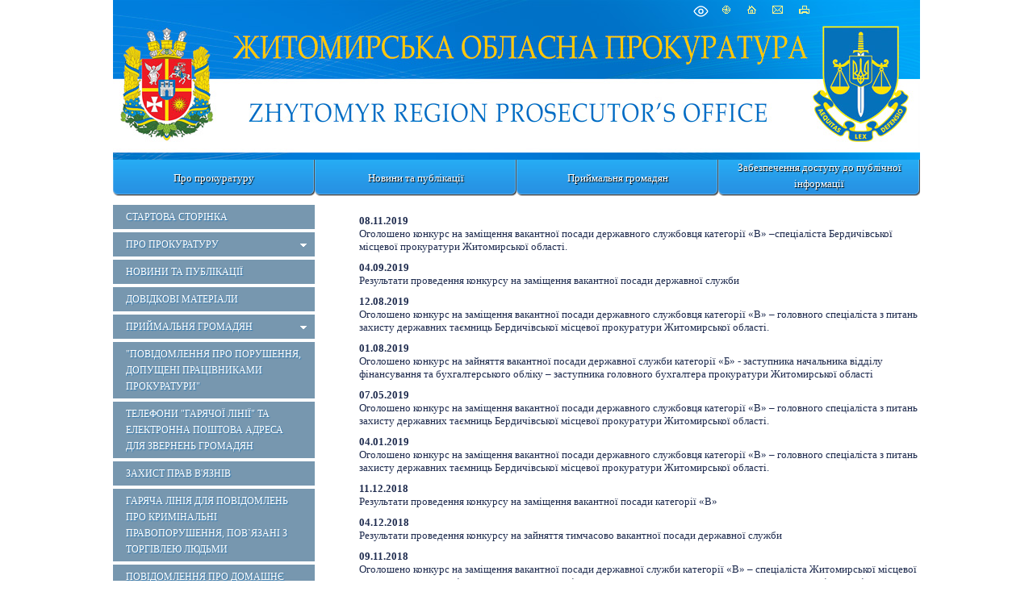

--- FILE ---
content_type: text/html; charset=UTF-8
request_url: https://zhit.gp.gov.ua/ua/ghdoc.html?_m=publications&_t=cat&id=116016
body_size: 6847
content:
<!DOCTYPE html>
<html lang="uk-UA">
<head>
<!-- THIS OTHER PAGES main3 -->
<meta http-equiv="Content-Type" content="text/html; charset=utf-8">
<meta name="viewport" content="width=device-width, initial-scale=1">
<meta property="og:title" content="Забезпечення доступу до публічної інформації"/>
<meta property="og:image" content="/img/gpu_gerb_100x100px.jpg"/>
<meta property="og:site_name" content="Житомирська обласна прокуратура"/>
<meta property="og:description" content="Description."/>
<meta property="og:url" content="https://"/>
<meta name="twitter:image" content="/img/base_gpu_gerb_100x100px.png">
    <link rel="icon" type="image/png" sizes="16x16" href="/img/favicon-16x16.png">
    <link rel="icon" type="image/png" sizes="32x32" href="/img/favicon-32x32.png">
    <link rel="icon" type="image/png" sizes="96x96" href="/img/favicon-96x96.png">
    <link rel="icon" type="image/png" sizes="144x144" href="/img/favicon-144x144.png">
    <link rel="apple-touch-icon" href="/img/touch-icon-iphone.png">
    <link rel="apple-touch-icon" sizes="152x152" href="/img/touch-icon-ipad.png">
    <link rel="apple-touch-icon" sizes="180x180" href="/img/touch-icon-iphone-retina.png">
    <link rel="apple-touch-icon" sizes="167x167" href="/img/touch-icon-ipad-retina.png">
    <link rel="icon" type="image/png" sizes="192x192" href="/img/android-chrome-192x192.png">
    <link rel="icon" type="image/png" sizes="512x512" href="/img/android-chrome-512x512.png">
<title> - Забезпечення доступу до публічної інформації - Житомирська обласна прокуратура</title>
<!--[if IE]>
<script type="text/javascript" src="/js/html5.js"></script>
<![endif]-->
<link rel="stylesheet" type="text/css" href="/middle/css/site_style2.css?07">
<LINK REL="StyleSheet" href="/middle/css/calendar.css" type="text/css">
<link href="/js/jquery_ui/css/redmond/jquery-ui-1.8.16.custom.css" rel="stylesheet" type="text/css" />
<link rel="stylesheet" href="/js/treeview/jquery.treeview.css" />
<link type="text/css" rel="stylesheet" href="/js/lightbox-form.css">
<script src="/js/jquery-1.7.min.js" type="text/javascript"></script>
<script src="/js/menu.js" type="text/javascript"></script>
<script type="text/javascript" src="/js/jquery_ui/jquery-ui-1.8.16.custom.min.js"></script>
<script type="text/javascript" src="/js/jquery_ui/jquery.ui.datepicker-ua.js"></script>
<script src="/js/treeview/jquery.treeview.js" type="text/javascript"></script>

<script src="/js/lightbox-form.js" type="text/javascript"></script>
<script type="text/javascript" language="JavaScript" src="/js/overlib.js"></script>
<script language="javascript" type="text/javascript" src="/js/calendar/browserSniffer.js"></script>
<script language="javascript" type="text/javascript" src="/js/calendar/dynCalendar_ua.js"></script>

</head>
<body data-link="/ua/ghdoc.html?_m=publications&_t=cat&id=116016">
<!--спецблок-->
<div class="eyeHelpBlock">
<div class="eyeHelp-container">
<div class="eyeHelpBlock-inner">
<div class="contrast_change">
<span class="contrast-text">Контраст</span>
<span class="contrast-change-button">
<img src="https://gp.gov.ua/assets/img/svg/contrast.svg" alt="contrast">

</span>
</div>
<div class="font_change">
<span class="change_text">Шрифт</span>

<span class="plus">
<svg width="16" height="16" viewBox="0 0 16 16" fill="none" xmlns="http://www.w3.org/2000/svg">
<path d="M16 9.14286H9.14286V16H6.85714V9.14286H0V6.85714H6.85714V0H9.14286V6.85714H16V9.14286Z" fill="black"></path>
</svg>
</span>
<span class="minus">
<svg width="16" height="4" viewBox="0 0 16 4" fill="none" xmlns="http://www.w3.org/2000/svg">
<path d="M16 3.14286H0V0.857147H16V3.14286Z" fill="black"></path>
</svg>
</span>
<span class="removeAllHelp tooltip">
<span class="tooltiptext">Очистити</span>
<svg width="16" height="16" viewBox="0 0 16 16" fill="none" xmlns="http://www.w3.org/2000/svg">
<path d="M8 16C5.76667 16 3.875 15.225 2.325 13.675C0.775 12.125 0 10.2333 0 8C0 5.76667 0.775 3.875 2.325 2.325C3.875 0.775 5.76667 0 8 0C9.15 0 10.25 0.237666 11.3 0.713C12.35 1.18767 13.251.86667 14 2.75V0H16V7H9V5H13.2C12.6667 4.06667 11.9377 3.33333 11.013 2.8C10.0877 2.26667 9.08333 2 8 2C6.33333 2 4.91667 2.58333 3.75 3.75C2.58333 4.91667 2 6.33333 2 8C2 9.66667 2.58333 11.0833 3.75 12.25C4.91667 13.4167 6.33333 14 8 14C9.28333 14 10.4417 13.6333 11.475 12.9C12.5083 12.1667 13.2333 11.2 13.65 10H15.75C15.2833 11.7667 14.3333 13.2083 12.9 14.325C11.4667 15.4417 9.83333 16 8 16Z" fill="white"></path>
</svg>
</span>
</div>
<div class="hide_settings">
<span class="hide_settings-text">Сховати налаштування</span>
</div>

</div>
</div>
</div>


<!-- шапка сайту -->
	<header>
		<section  style="background-image: url('/middle/img/headers/zhit.jpg');" class="headblock">

					<div class="lineIcon">
				<div class="iconLink">
								    <span class="eye-help">
				        <span class="eye-help_icon tooltip">
				            <span class="tooltiptext">Спеціальні можливості</span>
				            <svg xmlns="http://www.w3.org/2000/svg" width="21" height="22" viewBox="0 0 15 16" fill="none">
				            <path d="M13.2856 7.35125C13.5818 7.73875 13.5818 8.26188 13.2856 8.64875C12.3524 9.86688 10.1137 12.375 7.49995 12.375C4.8862 12.375 2.64745 9.86688 1.71432 8.64875C1.57019 8.46321 1.49194 8.23495 1.49194 8C1.49194 7.76505 1.57019 7.53679 1.71432 7.35125C2.64745 6.13312 4.8862 3.625 7.49995 3.625C10.1137 3.625 12.3524 6.13312 13.2856 7.35125V7.35125Z"
				            stroke="white" stroke-linecap="round" stroke-linejoin="round"></path>
				            <path d="M7.5 9.875C8.53553 9.875 9.375 9.03553 9.375 8C9.375 6.96447 8.53553 6.125 7.5 6.125C6.46447 6.125 5.625 6.96447 5.625 8C5.625 9.03553 6.46447 9.875 7.5 9.875Z"
				            stroke="white" stroke-linecap="round" stroke-linejoin="round"></path>
				            </svg>
				        </span>
				    </span>
								<a href="/ua/site_map.html" class="map tooltip">
				<span class="tooltiptext">Карта сайту</span>
				</a>
				<a href="/ua/" class="home tooltip">
				<span class="tooltiptext">Головна сторiнка</span>
				</a>
				<a href="/ua/order_appeal.html" class="mail tooltip">
								<span class="tooltiptext">e-mail</span>
								</a>
									<a href="/ua/ghdoc.html?_m=publications&_t=cat&id=116016&s=print" class="print tooltip">
					<span class="tooltiptext">Друк</span>
					</a>
				</div>
			</div>
            		
				</section>
	</header>

<script>
 jQuery('.eye-help').click(function () {jQuery('.eyeHelpBlock').show();});
 jQuery('.hide_settings-text').click(function(){jQuery('.eyeHelpBlock').hide();});
 window.onload = function() {if (gC('fs')) sF(gF(),gZ());}
 gC('contrast')?jQuery('body').addClass('contrastColors'):jQuery('body').removeClass('contrastColors');
 jQuery('.contrast_change').click(function(){
  jQuery('body').toggleClass('contrastColors');
  jQuery('body').hasClass('contrastColors') ? document.cookie='contrast=true;path=/;secure':
   document.cookie='contrast=true;path=/;secure;max-age=-1';
 });
 function fC() {
  let fs = gF();
  let zm = gZ();
  let plus = jQuery(this).hasClass('plus');
  fs = plus ? fs + 3 : fs - 3;
  zm = plus ? zm + 5 : zm - 5;
  if (pC(fs)) {
   document.cookie='fs='+fs+';path=/;secure';
   document.cookie='zm='+zm+';path=/;secure';
   sF(fs,zm);
  }
  if (fs<=13){cF();}
 }
 jQuery('.removeAllHelp').click(function() {
  cF();
  jQuery('body').removeClass('contrastColors');
  document.cookie='contrast=;path=/;secure;max-age=-1';
 });
 function cF() {
  //jQuery('.columns3').find('p').removeAttr('style');
  jQuery('.columns3').find('p').each(function() {
   jQuery(this).css('font-size', '');
  });
  jQuery('.topMenu a').removeAttr('style');
  jQuery('.leftMenu a').removeAttr('style');
  jQuery('body').removeAttr('style');
  document.cookie='fs=;path=/;secure;max-age=-1';
  document.cookie='zm=;path=/;secure;max-age=-1';
 }
 function sF(fs,zm) {
  jQuery('.columns3').find('p').css('font-size',fs+'px');
  let s = fs - 13;
  fs = s < 12 ? s:11;
  jQuery('.topMenu a').css('font-size',13+fs+'px');
  jQuery('.leftMenu a').css('font-size',12+fs+'px');
  document.body.style.zoom = zm+'%';
 }
 function pC(fs){return (fs>=13&&fs<=23)}
 function gF(){return parseInt(gC('fs'),10)||13}
 function gZ(){return parseInt(gC('zm'),10)||100}
 jQuery('.font_change .plus').click(fC);
 jQuery('.font_change .minus').click(fC);
 function gC(name){
  const value = "; " + document.cookie;const parts = value.split("; " + name + "=");
  if (parts.length === 2) {return parts
  .pop().split(";").shift();}
 }
</script>

<!-- Верхнє меню -->
	<nav class="topMenu">

                                <div class="mButton" >
                <a href="#">Про прокуратуру</a>
                
                <div class="topSubMenu">
                    <div class="blockMenuLink">
                

                    

        
    
    
                                
                     
                <div class="delimeter">
                <ul> 
                        <li>
                <a href="info.html" >Інформація</a>
            </li>
                            
        
    
    
                                
                                <li>
                <a href="guidance.html" >Керівництво</a>
            </li>
                            
        
    
    
                                
                                    </ul>
                </div>
                <div class="second_column">
                <ul>
                        <li>
                <a href="structure.html" >Структура</a>
            </li>
            
                            </ul>
                </div>
                            
        
    
    
                </div>
            </div>
        

        </div>
    
                                    <div class="static_menu" >
                <a href="news.html">Новини та публікації</a>
                
                <div class="topSubMenu">
                    <div class="blockMenuLink">
                

                    

        
    
    
                </div>
            </div>
        

        </div>
    
                                    <div class="mButton" >
                <a href="#">Приймальня громадян</a>
                
                <div class="topSubMenu">
                    <div class="blockMenuLink">
                

                    

        
    
    
                                
                     
                <div class="delimeter">
                <ul> 
                        <li>
                <a href="timetable.html" >Графік та години прийому</a>
            </li>
                            
        
    
    
                                
                                <li>
                <a href="contact.html" >Контактна інформація</a>
            </li>
                            
        
    
    
                                
                                    </ul>
                </div>
                <div class="second_column">
                <ul>
                        <li>
                <a href="subordinate_offices_.html" >Інформація про підпорядковані прокуратури</a>
            </li>
            
                            </ul>
                </div>
                            
        
    
    
                </div>
            </div>
        

        </div>
    
                                    <div class="static_menu2" >
                <a href="ghdoc.html">Забезпечення доступу до публічної інформації</a>
                
                <div class="topSubMenuRight">
                    <div class="blockMenuLink">
                

                    

        
    
    
                </div>
            </div>
        

        </div>
    
    </nav>

	
<!-- Інформаційні блоки -->	
	<section class="centerBlock">
	
	

<!-- Лівий блок -->	
	<section class="leftBlock">	
		
<div class="bgMenu"></div>

<nav class="leftMenu">
	<!-- test- -->

		<ul class="level1">
		
<li>
	<a href="/ua/index.html"  >
		<div>Стартова сторінка</div>
	</a>

	</li>


<li>
	<a href="#" onclick="return false"  >
		<b></b><div>Про прокуратуру</div>
	</a>

	
			<ul class="level2">
			
<li>
	<a href="/ua/info.html" >
				<div>Інформація</div>
	</a>

	</li>


<li>
	<a href="/ua/guidance.html" >
				<div>Керівництво</div>
	</a>

	</li>


<li>
	<a href="/ua/structure.html" >
				<div>Структура</div>
	</a>

	</li>


        </ul>
	
</li>


<li>
	<a href="/ua/news.html"  >
		<div>Новини та публікації</div>
	</a>

	</li>


<li>
	<a href="/ua/materials.html"  >
		<div>Довідкові матеріали</div>
	</a>

	</li>


<li>
	<a href="#" onclick="return false"  >
		<b></b><div>Приймальня громадян</div>
	</a>

	
			<ul class="level2">
			
<li>
	<a href="/ua/timetable.html" >
				<div>Графік та години прийому</div>
	</a>

	</li>


<li>
	<a href="/ua/contact.html" >
				<div>Контактна інформація</div>
	</a>

	</li>


<li>
	<a href="/ua/subordinate_offices_.html" >
				<div>Інформація про підпорядковані прокуратури</div>
	</a>

	</li>


        </ul>
	
</li>


<li>
	<a href="/ua/teldovz.html"  >
		<div>"Повідомлення про порушення, допущені працівниками прокуратури"</div>
	</a>

	</li>


<li>
	<a href="/ua/tel_hotline_emails"  >
		<div>Телефони "гарячої лінії" та електронна поштова адреса для звернень громадян</div>
	</a>

	</li>


<li>
	<a href="/ua/zahust.html"  >
		<div>Захист прав в'язнів</div>
	</a>

	</li>


<li>
	<a href="/ua/jgltl.html"  >
		<div>Гаряча лінія для повідомлень про кримінальні правопорушення, пов`язані з торгівлею людьми</div>
	</a>

	</li>


<li>
	<a href="/ua/n_g"  >
		<div>Повідомлення про домашнє насильство та насильство за ознакою статі</div>
	</a>

	</li>


<li>
	<a href="/ua/gg_p"  >
		<div>Повідомлення про перешкоджання законній професійній діяльності журналістів</div>
	</a>

	</li>


<li class="active">
	<a href="/ua/ghdoc.html"  >
		<div>Забезпечення доступу до публічної інформації</div>
	</a>

	</li>


<li>
	<a href="#" onclick="return false"  >
		<b></b><div>Таємна перевірка доброчесності</div>
	</a>

	
			<ul class="level2">
			
<li>
	<a href="/ua/zhndtp.html" >
				<div>Нормативно-правові акти</div>
	</a>

	</li>


<li>
	<a href="/ua/zhank.html" >
				<div>Анкети доброчесності</div>
	</a>

	</li>


<li>
	<a href="/ua/zhintp.html" >
				<div>Повідомлення про недоброчесність</div>
	</a>

	</li>


        </ul>
	
</li>


<li>
	<a href="/ua/zhtds.html"  >
		<div>Державна служба</div>
	</a>

	</li>


<li>
	<a href="/ua/zhvk.html"  >
		<div>Збори прокурорів Житомирської обласної прокуратури</div>
	</a>

	</li>


<li>
	<a href="/ua/erdrz.html"  >
		<div>Єдиний реєстр досудових розслідувань</div>
	</a>

	</li>


<li>
	<a href="/ua/documents.html"  >
		<div>Документи</div>
	</a>

	</li>


<li>
	<a href="/ua/fotoz.html"  >
		<div>Фотогалерея</div>
	</a>

	</li>


<li>
	<a href="/ua/links.html"  >
		<div>Корисні посилання</div>
	</a>

	</li>


<li>
	<a href="/ua/site_map.html"  >
		<div>Мапа сайту</div>
	</a>

	</li>


    </ul>

</nav>


<div class="clear"></div>
<!-- Блок трьох посилань -->
<section class="linkBlock" style="margin-top: 1em;">
<ul>

	<li class="searchLink"><a href="/ua/search.html">
                            <p>Пошук по сайту</p>
            	</a></li>

	<li class="autorization">
	<a href="javascript:void(0)" onClick="openbox('Авторизація на порталі', 1,'','')">
	<p>Авторизація на порталі</p>
	</a>
	</li>

	
</ul>
</section>

<div id="shadowing" onClick="closebox()"></div>
<div id="box"><span id="boxtitle"></span>
<table border=0 cellspacing=2 cellpadding=0 align="center" style="">
	<form action='/ua/' method='post'
		name='login_form' id="log_form"><input type="hidden" name="password"
		value="">

	<div id="errorfield" style="padding-top: 45px;text-align: center;"></div>

	</form>
	<form name="pass_form"
		onsubmit="LogIn(document.getElementById('log_form'),this);return false;">
	<tr>
		<td>Логин:</td>
		<td colspan="2"><input type="text" class="auth" size="20" name="login"
			id="login" value="" autocomplete="username"></td>
	</tr>
	<tr>
		<td>Пароль:</td>
		<td><input id="password" type="password" class="auth" size="20"
			name="password" value="" autocomplete="current-password"></td>
		<td><input onclick="sendinf();return false;" type="image"
			title="" alt=""
			src="/middle/img/button_1.gif"></td>
	</tr>
	<tr>
		<td colspan="2" align="right"><a
			href="/ua/users/registration.html">Реєстрація</a><br>

		<a href="/ua/users/remind_password.html">Забули пароль?</a>

		</td>
		<td></td>
	</tr>
	</form>
</table>
</div>

<script>

function sendinf(){
	var login = document.getElementById('login').value;
	var password = document.getElementById('password').value;
	var url = '/ua/?s=ajax&login='+login+'&_m=tron_auth&password='+password+'';
	if ( document.getElementById('login') == '' ) {
		document.getElementById('login').focus();
		window.alert('Не вказаний логін');
		return false;
	}
	if ( document.getElementById('password').value == '' ) {
		document.getElementById('password').focus();
		window.alert('Не вказаний пароль');
		return false;
	}

	jQuery.ajax({
		type: "POST",
		url: '/ua/index.html',
		data: 's=ajax&login='+login+'&_m=tron_auth&password='+password,
		success: function(msg) {
			msg=msg.split('//');
			
			var errorspan = document.getElementById('errorfield');
			errorspan.innerHTML = msg['1'];
			if (msg[0] == 0) {
				closebox();
				window.location.reload();
			}
		}
	});
}
</script>



	<script language="javascript" type="text/javascript" src="/js/md5.js"></script>
	<script language=javascript>
	<!-- //
	function LogIn(form,form1){
	 if ( form.login.value == '' ) { form.login.focus(); window.alert('Не вказаний логін'); return false;}
	 if ( pass_form.password.value == '' ) { pass_form.password.focus(); window.alert(''); return false;}
	 //form.password.value = hex_md5(form1.password.value+'RX0moW');
	 form.password.value = form1.password.value;
	 form.submit();
	 return false;
	}
	 // -->
	</script>



<table border="0" cellpadding="0" cellspacing="0" width="100%" class="key">

	

	<tr>
		<td>&nbsp;</td>
	</tr>
</table>



<!--  TEST none -->
		
		
		
		<div class="clear"></div>

	</section>	
		
<!-- Об'єднання трьох колонок (Актуально, Анонси, права) -->		
		<section class="columns3" style="display: block;">
				
			
<!-- Об'єднання двох центральних колонок (Актуально, Анонси) -->			
			<section class="columns2" style="width: 100%; padding-top: 11px;">
           
		   
           
				<section class="default" design="middle">


        
        

        
        
        
		<ul>
            				<li>

					<a href="/ua/ghdoc.html?_m=publications&_t=rec&id=260867" class="blue_bold">
						<p>
							<b><span class="grey_bold">08.11.2019</span><br>							</b>
                            Оголошено конкурс на заміщення вакантної посади державного службовця категорії «В» –спеціаліста Бердичівської місцевої прокуратури Житомирської області.


                            

						</p>
					</a>

				</li>
            				<li>

					<a href="/ua/ghdoc.html?_m=publications&_t=rec&id=257643" class="blue_bold">
						<p>
							<b><span class="grey_bold">04.09.2019</span><br>							</b>
                            Результати проведення конкурсу на заміщення вакантної посади державної служби


                            

						</p>
					</a>

				</li>
            				<li>

					<a href="/ua/ghdoc.html?_m=publications&_t=rec&id=256540" class="blue_bold">
						<p>
							<b><span class="grey_bold">12.08.2019</span><br>							</b>
                            Оголошено конкурс на заміщення вакантної посади державного службовця категорії «В» – головного спеціаліста з питань захисту державних таємниць Бердичівської місцевої прокуратури Житомирської області.


                            

						</p>
					</a>

				</li>
            				<li>

					<a href="/ua/ghdoc.html?_m=publications&_t=rec&id=256044" class="blue_bold">
						<p>
							<b><span class="grey_bold">01.08.2019</span><br>							</b>
                            Оголошено конкурс на зайняття вакантної посади державної служби категорії «Б» - заступника начальника відділу фінансування та бухгалтерського обліку – заступника головного бухгалтера прокуратури Житомирської області


                            

						</p>
					</a>

				</li>
            				<li>

					<a href="/ua/ghdoc.html?_m=publications&_t=rec&id=250562" class="blue_bold">
						<p>
							<b><span class="grey_bold">07.05.2019</span><br>							</b>
                            Оголошено конкурс на заміщення вакантної посади державного службовця категорії «В» – головного спеціаліста з питань захисту державних таємниць Бердичівської місцевої прокуратури Житомирської області.


                            

						</p>
					</a>

				</li>
            				<li>

					<a href="/ua/ghdoc.html?_m=publications&_t=rec&id=243109" class="blue_bold">
						<p>
							<b><span class="grey_bold">04.01.2019</span><br>							</b>
                            Оголошено конкурс на заміщення вакантної посади державного службовця категорії «В» – головного спеціаліста з питань захисту державних таємниць Бердичівської місцевої прокуратури Житомирської області.


                            

						</p>
					</a>

				</li>
            				<li>

					<a href="/ua/ghdoc.html?_m=publications&_t=rec&id=241863" class="blue_bold">
						<p>
							<b><span class="grey_bold">11.12.2018</span><br>							</b>
                            Результати проведення конкурсу на заміщення вакантної посади категорії «В»


                            

						</p>
					</a>

				</li>
            				<li>

					<a href="/ua/ghdoc.html?_m=publications&_t=rec&id=241425" class="blue_bold">
						<p>
							<b><span class="grey_bold">04.12.2018</span><br>							</b>
                            Результати проведення конкурсу на зайняття тимчасово вакантної посади державної служби


                            

						</p>
					</a>

				</li>
            				<li>

					<a href="/ua/ghdoc.html?_m=publications&_t=rec&id=240094" class="blue_bold">
						<p>
							<b><span class="grey_bold">09.11.2018</span><br>							</b>
                            Оголошено конкурс на заміщення вакантної посади державної служби категорії «В» – спеціаліста Житомирської місцевої прокуратури на час відпустки основного працівника  для догляду за дитиною до досягнення нею трирічного віку


                            

						</p>
					</a>

				</li>
            				<li>

					<a href="/ua/ghdoc.html?_m=publications&_t=rec&id=239658" class="blue_bold">
						<p>
							<b><span class="grey_bold">02.11.2018</span><br>							</b>
                            Оголошено конкурс на заміщення вакантної посади державної служби категорії «В» – спеціаліста відділу документального забезпечення прокуратури Житомирської області на час відпустки основного працівника (Козлової Д.Д.) для догляду за дитиною до досягнення нею трирічного віку


                            

						</p>
					</a>

				</li>
            		</ul>
		<div class="pagesLine">
			<div style="margin-top:30px; margin-botton:10px; text-align:center">
                                    <a href=/ua/ghdoc.html?_m=publications&_t=cat&id=116016&fp=0><b>1-10</b></a>&nbsp;|
<a href=/ua/ghdoc.html?_m=publications&_t=cat&id=116016&fp=10>11-20</a>&nbsp;|
<a href=/ua/ghdoc.html?_m=publications&_t=cat&id=116016&fp=20>21-30</a>&nbsp;|
<a href=/ua/ghdoc.html?_m=publications&_t=cat&id=116016&fp=30>31-40</a>&nbsp;|
<a href=/ua/ghdoc.html?_m=publications&_t=cat&id=116016&fp=40>41-50</a>&nbsp;|
<a href=/ua/ghdoc.html?_m=publications&_t=cat&id=116016&fp=50>51-56</a>&nbsp;

                                					<div style="margin-top:30px">
						<a href="/ua/ghdoc.html?_m=publications&_t=cat&id=107940">
                            До списку розділу
						</a>
						&nbsp;|&nbsp;
						<a style="text-decoration: none;" href="javascript:history.back()">
                            На попередню
						</a>
					</div>
                			</div>

            
		</div>

	</section>


			</section>
		</section>
				</section>

	
	<div class="clear"></div>

<!-- Footer --><script>(function(){function c(){var b=a.contentDocument||a.contentWindow.document;if(b){var d=b.createElement('script');d.innerHTML="window.__CF$cv$params={r:'9c62b7ea9ccfee32',t:'MTc2OTc5NDQ0OS4wMDAwMDA='};var a=document.createElement('script');a.nonce='';a.src='/cdn-cgi/challenge-platform/scripts/jsd/main.js';document.getElementsByTagName('head')[0].appendChild(a);";b.getElementsByTagName('head')[0].appendChild(d)}}if(document.body){var a=document.createElement('iframe');a.height=1;a.width=1;a.style.position='absolute';a.style.top=0;a.style.left=0;a.style.border='none';a.style.visibility='hidden';document.body.appendChild(a);if('loading'!==document.readyState)c();else if(window.addEventListener)document.addEventListener('DOMContentLoaded',c);else{var e=document.onreadystatechange||function(){};document.onreadystatechange=function(b){e(b);'loading'!==document.readyState&&(document.onreadystatechange=e,c())}}}})();</script></body>
</html>